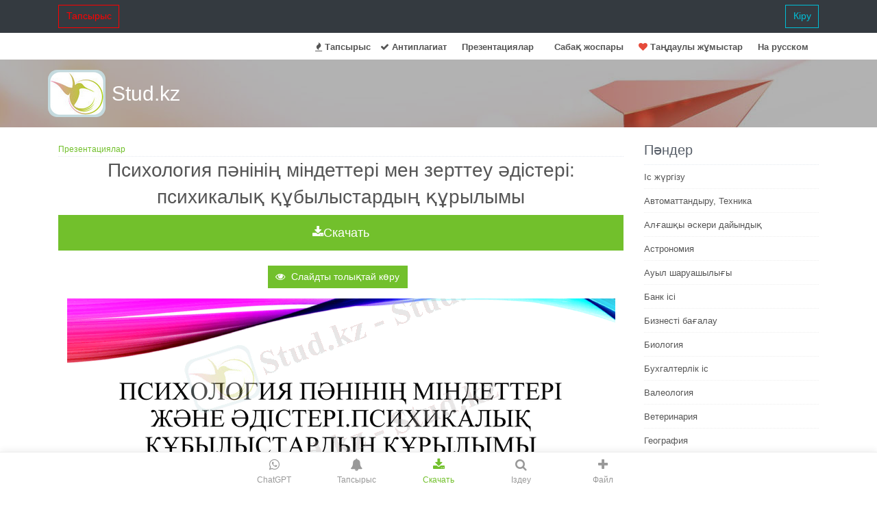

--- FILE ---
content_type: text/html; charset=UTF-8
request_url: https://stud.kz/prezentatsiya/id/31230
body_size: 8534
content:
<!DOCTYPE html>
<html lang="kk">
<head>
  <script async src="https://www.googletagmanager.com/gtag/js?id=G-YW7MSPZCY1"></script>
  <script>
    window.dataLayer = window.dataLayer || [];
    function gtag(){dataLayer.push(arguments);}
    gtag('js', new Date());
    gtag('config', 'G-YW7MSPZCY1');
  </script>

  <base href="https://stud.kz/">
  <title>Психология пәнінің міндеттері мен зерттеу әдістері: психикалық құбылыстардың құрылымы | Презентация</title>
  <meta charset="utf-8">
  <meta name="viewport" content="width=device-width, initial-scale=1, shrink-to-fit=no">
  <meta name="description" content="ПСИХИКАЛЫҚ ҚҰБЫЛЫСТАРДЫҢ ҚҰРЫЛЫМЫ. ПСИХОЛОГИЯ ПӘНІНІҢ МІНДЕТТЕРІ. ПСИХОЛОГИЯ ПӘНІНІҢ ЗЕРТТЕУ ӘДІСТЕРІ. Дүние жүзілік және Отандық психология ғылымдарының негізгі принциптерімен, бағыттарымен және идеяларымен таныстыру. Эксперимент - психологиядағы негізгі зерттеу әдісі.">
  <meta name="author" content="riskk">
  <meta name="referrer" content="origin">
  <meta name="theme-color" content="#72c02c" />

  <link rel="canonical" href="https://stud.kz/prezentatsiya/id/31230" />

  <link rel="stylesheet" href="themes/vendor/bootstrap-4.6.2/css/bootstrap.min.css">

  <link rel="stylesheet" href="themes/vendor/icon-awesome/css/font-awesome.min.css">

  <link rel="stylesheet" href="themes/css/unify-core.css">
  <link rel="stylesheet" href="themes/css/unify-components_v2.css">
  <link rel="stylesheet" href="themes/css/unify-globals_v2.css?v3">

  <link rel="stylesheet" href="assets/css/custom_v2.css?v16">

  
  <script src="themes/vendor/jquery/jquery-3.5.1.min.js"></script>

  
  <link rel="apple-touch-icon-precomposed" sizes="57x57" href="assets/favicon/apple-touch-icon-57x57.png" />
<link rel="apple-touch-icon-precomposed" sizes="114x114" href="assets/favicon/apple-touch-icon-114x114.png" />
<link rel="apple-touch-icon-precomposed" sizes="72x72" href="assets/favicon/apple-touch-icon-72x72.png" />
<link rel="apple-touch-icon-precomposed" sizes="144x144" href="assets/favicon/apple-touch-icon-144x144.png" />
<link rel="apple-touch-icon-precomposed" sizes="60x60" href="assets/favicon/apple-touch-icon-60x60.png" />
<link rel="apple-touch-icon-precomposed" sizes="120x120" href="assets/favicon/apple-touch-icon-120x120.png" />
<link rel="apple-touch-icon-precomposed" sizes="76x76" href="assets/favicon/apple-touch-icon-76x76.png" />
<link rel="apple-touch-icon-precomposed" sizes="152x152" href="assets/favicon/apple-touch-icon-152x152.png" />
<link rel="icon" type="image/png" href="assets/favicon/favicon-196x196.png" sizes="196x196" />
<link rel="icon" type="image/png" href="assets/favicon/favicon-96x96.png" sizes="96x96" />
<link rel="icon" type="image/png" href="assets/favicon/favicon-32x32.png" sizes="32x32" />
<link rel="icon" type="image/png" href="assets/favicon/favicon-16x16.png" sizes="16x16" />
<link rel="icon" type="image/png" href="assets/favicon/favicon-128.png" sizes="128x128" />
<meta name="application-name" content="Stud.kz"/>
<meta name="msapplication-TileColor" content="#FFFFFF" />
<meta name="msapplication-TileImage" content="assets/favicon/mstile-144x144.png" />
<meta name="msapplication-square70x70logo" content="assets/favicon/mstile-70x70.png" />
<meta name="msapplication-square150x150logo" content="assets/favicon/mstile-150x150.png" />
<meta name="msapplication-wide310x150logo" content="assets/favicon/mstile-310x150.png" />
<meta name="msapplication-square310x310logo" content="assets/favicon/mstile-310x310.png" /></head>
<body>
  <main>
      <nav class="navbar navbar-expand-md navbar-dark fixed-top bg-dark">

    <div class="container  collapse navbar-collapse" id="navbarCollapse">
              <a class= "btn u-btn-outline-red rounded-0" href="tapsyrys">Тапсырыс</a>
        <a class= "btn u-btn-outline-cyan rounded-0 pull-right" href="login/_prezentatsiya_id_31230">Кіру</a>
          </div>

</nav>

<header class="u-header g-mt-40--xl">
  <div class="g-bg-white g-transition-0_3">
    <nav class="navbar navbar-expand-lg g-pb-1">
      <div class="container">
        <div class="collapse navbar-collapse align-items-center flex-sm-row g-pt-10 g-pt-5--lg">
          <ul class="navbar-nav g-pos-rel g-font-weight-600 ml-auto">
            <li class="nav-item"><a class="nav-link" href="tapsyrys"><i class="fa fa-fire"></i> Тапсырыс</a></li>
            <li class="nav-item"><a class="nav-link" href="antiplagiat"><i class="fa fa-check"></i> Антиплагиат</a></li>
                            <li class="nav-item  g-mx-10--lg g-mx-15--xl">
                  <a href="prezentatsiya" class="nav-link g-py-7 g-px-0">Презентациялар</a>
                </li>
                <li class="nav-item  g-mx-10--lg g-mx-15--xl">
                  <a href="sabak-zhospary" class="nav-link g-py-7 g-px-0">Cабақ жоспары</a>
                </li>
                        <li class="nav-item"><a href="favorite/list" class="nav-link"><i class="fa fa-heart favorite"></i> Таңдаулы жұмыстар</a></li>
            <li class="nav-item  g-mx-10--lg g-mx-15--xl">
                <a href="ru" class="nav-link g-py-7 g-px-0">На русском</a>
            </li>
          </ul>
        </div>
      </div>
    </nav>
  </div>
</header>
          <section class="search-block" style="background: url(themes/img/airplane.jpg) 50% 0 repeat fixed;padding: 15px 0;">
      <div class="container">
        <div class="row">
          <div class="col-md-3 logo2"><a href="" class="logo-a">Stud.kz</a></div>
          <div class="col-md-7">
                            <span>
                  <div class="mx-auto g-mt-12">
                    <div class="input-group">
                    </div>
                  </div>
                </span>
                      </div>
        </div>
      </div>
    </section>
  
    <div class="container g-pb-40">
      <div class="text-center"><iframe scrolling="no" frameborder="0" id="gifFrame"></iframe></div>
                <div class="row justify-content-between">
            <div class="col-lg-9">
              <div class="headline">
  <small><a href="prezentatsiya">Презентациялар</a></small>
</div>
<h1 class="h2 text-center">Психология пәнінің міндеттері мен зерттеу әдістері: психикалық құбылыстардың құрылымы</h1>
<div class="text-center">
  <button class="btn btn-lg btn-block auth-btn u-btn-primary rounded-0" type="button" id='bInst'
      onClick="ajaxInstruction(this, 'prezent', 31230, '')"><i class="fa fa-download"></i> Скачать</button>
  <div class="text-center"><img src="/assets/img/loading.gif" class="hide" id="gif"></div></div>
<div id="divInstru" class="hide"></div>
<br>

<link rel="stylesheet" href="themes/vendor/photoswipe/photoswipe.css">
<link rel="stylesheet" href="themes/vendor/photoswipe/default-skin/default-skin.css">

    <link rel='stylesheet' href='themes/vendor/photoswipe/my/photoswipe_init_prezent.css'>

<script src="themes/vendor/photoswipe/photoswipe.min.js"></script>
<script src="themes/vendor/photoswipe/photoswipe-ui-default.min.js"></script>

<div class="text-center">
    <button id="btnAsPic" class="btn u-btn-primary g-mr-10 g-mb-15 rounded-0" onClick="showAsPicturePrezent(31230);">
      <i class="fa fa-eye g-mr-5"></i>
       Слайдты толықтай көру
    </button>
</div>
<div id="dAsPic">
    <img src="/assets/img/loading.gif" class="hide" id="gifAsPic">
    <div class="asPicPhS" id='asPicPhS' itemscope></div>
</div>

<div class="pswp" tabindex="-1" role="dialog" aria-hidden="true">
    <div class="pswp__bg"></div>
    <div class="pswp__scroll-wrap">
        <div class="pswp__container">
            <div class="pswp__item"></div>
            <div class="pswp__item"></div>
            <div class="pswp__item"></div>
        </div>
        <div class="pswp__ui pswp__ui--hidden">

            <div class="pswp__top-bar">
                <div class="pswp__counter"></div>
                <button class="pswp__button pswp__button--close" title="Close (Esc)"></button>
                <button class="pswp__button pswp__button--fs" title="Toggle fullscreen"></button>
                <button class="pswp__button pswp__button--zoom" title="Zoom in/out"></button>

                <div class="pswp__preloader">
                    <div class="pswp__preloader__icn">
                      <div class="pswp__preloader__cut">
                        <div class="pswp__preloader__donut"></div>
                      </div>
                    </div>
                </div>
            </div>

            <div class="pswp__share-modal pswp__share-modal--hidden pswp__single-tap">
                <div class="pswp__share-tooltip"></div>
            </div>

            <button class="pswp__button pswp__button--arrow--left" title="Previous (arrow left)">
            </button>

            <button class="pswp__button pswp__button--arrow--right" title="Next (arrow right)">
            </button>

            <div class="pswp__caption">
                <div class="pswp__caption__center"></div>
            </div>

          </div>

        </div>
</div>

<script src="themes/vendor/photoswipe/my/photoswipe_init.js"></script>
<img alt="Slide 1" class="responsive-img" loading="lazy" src="https://kz-prezent-img.s3.studkz.pro/31230/slide-1.webp"/>
<p class="eye nocopy mb-4 indent-8">
 Психология пәнінің міндеттері және әдістері. Психикалық құбылыстардың құрылымы
</p>
<p class="eye nocopy mb-4 indent-8">
 Қабылдаған:
</p>
<p class="eye nocopy mb-4 indent-8">
 Тобы: 126-38а
</p>
<p class="eye nocopy mb-4 indent-8">
 Орындаған: Нарбекова Н.
</p>
<img alt="Slide 2" class="responsive-img" loading="lazy" src="https://kz-prezent-img.s3.studkz.pro/31230/slide-2.webp"/>
<p class="eye nocopy mb-4 indent-8">
 Психология пәні туралы
</p>
<p class="eye nocopy mb-4 indent-8">
 Психология- психикалық құбылыстардың (жан қуаттарының) пайда болу, даму және қалыптасу заңдылықтарын зерттейтін ғылым. Психикалық құбылыстар бізді қоршап тұрған сыртқы дүние заттары мен құбылыстардың мидағы әр түрлі бейнелері болып табылады. “Психология” термині гректің екі сөзінен тұрады: оның біріншісі- “псюхе” (жан), екіншісі- “логос”(сөз, ілім) . Сөйтіп, бұл сөз “жан туралы ілім” деген ұғымды білдіреді.
</p>
<img alt="Slide 3" class="responsive-img" loading="lazy" src="https://kz-prezent-img.s3.studkz.pro/31230/slide-3.webp"/>
<p class="eye nocopy mb-4 indent-8">
 Психология пәнінің міндеттері
</p>
<p class="eye nocopy mb-4 indent-8">
 1) оқытылған психологиялық құбылыстардың заңдылықтары негізінде психологияның әр салалары бойынша студенттерде білімдерді жүйелендіру;
</p>
<p class="eye nocopy mb-4 indent-8">
 2) әр - түрлі психологиялық фактілер мен теорияларды жүйелі-психологиялық талдаупроцесінде студенттерде танымдық дағдылар мен ептіліктерді дамыту;
</p>
<p class="eye nocopy mb-4 indent-8">
 3) Дүние жүзілік және Отандық психология ғылымдарының негізгі принциптерімен, бағыттарымен және идеяларымен таныстыру.
</p>
<img alt="Slide 4" class="responsive-img" loading="lazy" src="https://kz-prezent-img.s3.studkz.pro/31230/slide-4.webp"/>
<p class="eye nocopy mb-4 indent-8">
 Психология пәнінің зерттеу әдістері
</p>
<p class="eye nocopy mb-4 indent-8">
 Эксперимент -психологиядағы негізгі зерттеу әдісі. Оның екі түрі бар:
</p>
<p class="eye nocopy mb-4 indent-8">
 1. Табиғи эксперимент - психологияға 1910жылы орыс ғалымы А. Ф. Лазурский енгізді. Бұл әдіс психологиялық жэне педагогикалық эксперимент деп те аталады. Табиғи эксперимент бойынша психологиялық зерттеулер адамның өмір тіршілігіндегі үйреншікті жағдайына сәйкес жүргізіледі.
</p>
<p class="eye nocopy mb-4 indent-8">
 2. Лабораториялык эксперимент - адамның сезгіштік қасиеттерін, ақыл-ойының даму деңгейін, мамандыққа икемділігін анықтау кұрал-жабдықтарды қолдана отырып, белгілі орында, арнайы жабдықталған лабораторияда жүргізіледі.
</p>
<img alt="Slide 5" class="responsive-img" loading="lazy" src="https://kz-prezent-img.s3.studkz.pro/31230/slide-5.webp"/>
<p class="eye nocopy mb-4 indent-8">
 Психикалық құбылыстардың құрылымы
</p>
<p class="eye nocopy mb-4 indent-8">
 Психикалық құбылыстар дегеніміз - бізді қоршап тұрған сыртқы дүние заттарының құбылыстарының мидағы бейнелейді. Осы психикалық құбылыстарды 3 топқа топтастырамыз:
</p>
<p class="eye nocopy mb-4 indent-8">
 Психикалық процестер - сыртқы дүние заттары мен құбылыстарын тікелей танып, білуде (ойлау, түйсік, қиялдау т. б. ) .
</p>
<p class="eye nocopy mb-4 indent-8">
 Психикалық қасиет - бұл бір адамды екінші бір адамнан ажыратуға негіз болады (қабілет, темперамент, мінез) .
</p>
<p class="eye nocopy mb-4 indent-8">
 Психикалық күй - адамның әр түрлі кездегі көңіл - күй (ренжу, қуану, долдану, шаттану, зерігу т. б. ) Мысалы, оқушының сабаққа деген зейінділігі немесе селқостығы, адамда болатын шаттану не ренжу осындай жағдайлар және т. б.
</p>
<img alt="Slide 6" class="responsive-img" loading="lazy" src="https://kz-prezent-img.s3.studkz.pro/31230/slide-6.webp"/>
<img alt="Slide 7" class="responsive-img" loading="lazy" src="https://kz-prezent-img.s3.studkz.pro/31230/slide-7.webp"/>
<p class="eye nocopy mb-4 indent-8">
 Пайдаланылған әдебиеттер
</p>
<p class="eye nocopy mb-4 indent-8">
 Тәжібаев Т. Жалпы психология. - А., 1993.
</p>
<p class="eye nocopy mb-4 indent-8">
 Алдамуратов Ә. Жалпы психология. -А., 1995
</p>
<p class="eye nocopy mb-4 indent-8">
 Немов Р. С. Психология. Т 1. - М., 1998.
</p>
<p class="eye nocopy mb-4 indent-8">
 Столяренко Л. Д. Основы психологии. - М., 1997.
</p>
<p class="eye nocopy mb-4 indent-8">
 Жарықбаев Қ. Психология. -А., 1993.
</p>
<p class="eye nocopy mb-4 indent-8">
 Жақыпов С. М. Жалпы психологияға кіріспе. А, «Қазақ университеті», 2007 ж.
</p>
<img alt="Slide 8" class="responsive-img" loading="lazy" src="https://kz-prezent-img.s3.studkz.pro/31230/slide-8.webp"/>
<p class="eye nocopy mb-4 indent-8">
 Назарларыңызға рақмет!!!
</p>
<br>
  <div class="text-center"><b>Ұқсас жұмыстар</b></div>
  <table class="table">
    <tbody>
              <tr><td><a class='refLink' href='prezentatsiya/id/43989'>Психология пәнінің мазмұны, зерттеу объектісі және негізгі салалары</a></td></tr>
              <tr><td><a class='refLink' href='prezentatsiya/id/35825'>Психикалық құбылыстардың құрылымы мен тұлғаның қалыптасуы: психикалық процестер, күйлер, қасиеттер және машықтанудағы психологиялық қысымдылық</a></td></tr>
              <tr><td><a class='refLink' href='prezentatsiya/id/32210'>Психология пәні мен зерттеу әдістері: зерттеу объектісі, этимологиясы және негізгі салалары</a></td></tr>
              <tr><td><a class='refLink' href='prezentatsiya/id/33377'>Психологияның міндеттері мен зерттеу әдістері</a></td></tr>
              <tr><td><a class='refLink' href='prezentatsiya/id/39169'>Педагогикалық психология: қалыптасуы, пәні, міндеттері және құрылымы</a></td></tr>
              <tr><td><a class='refLink' href='prezentatsiya/id/38720'>Жалпы психология: тұжырымдама, сана мен бейсана, зерттеу әдістері, түйсік, қабылдау және ес</a></td></tr>
              <tr><td><a class='refLink' href='prezentatsiya/id/26980'>Патологиялық психология және танымдық процестерді зерттеу әдістері</a></td></tr>
              <tr><td><a class='refLink' href='prezentatsiya/id/31118'>Педагогикалық психология: пәні, даму тарихы және зерттеу әдістері</a></td></tr>
              <tr><td><a class='refLink' href='prezentatsiya/id/35559'>Жалпы психология: пәні, міндеттері және түрлері</a></td></tr>
              <tr><td><a class='refLink' href='prezentatsiya/id/37719'>Психикалық құбылыстардың жіктемесі: процестер, қасиеттер, жағдайлар және мінез бен тұлғаның типологиясы</a></td></tr>
          </tbody>
  </table>

            </div>
            <div class="col-lg-3">
                                		<div class="headline">
		<span class="headlineText g-pb-7">Пәндер</span>
	</div>
			<ul class="list-unstyled categories">
			<li><a href="referat/lists/66/1">Іс жүргізу</a></li><li><a href="referat/lists/80/1">Автоматтандыру, Техника</a></li><li><a href="referat/lists/92/1">Алғашқы әскери дайындық</a></li><li><a href="referat/lists/88/1">Астрономия</a></li><li><a href="referat/lists/91/1">Ауыл шаруашылығы</a></li><li><a href="referat/lists/35/1">Банк ісі</a></li><li><a href="referat/lists/36/1">Бизнесті бағалау</a></li><li><a href="referat/lists/70/1">Биология</a></li><li><a href="referat/lists/37/1">Бухгалтерлік іс</a></li><li><a href="referat/lists/38/1">Валеология</a></li><li><a href="referat/lists/90/1">Ветеринария</a></li><li><a href="referat/lists/39/1">География</a></li><li><a href="referat/lists/40/1">Геология, Геофизика, Геодезия</a></li><li><a href="referat/lists/41/1">Дін</a></li><li><a href="referat/lists/71/1">Ет, сүт, шарап өнімдері</a></li><li><a href="referat/lists/42/1">Жалпы тарих</a></li><li><a href="referat/lists/72/1">Жер кадастрі, Жылжымайтын мүлік</a></li><li><a href="referat/lists/43/1">Журналистика</a></li><li><a href="referat/lists/1/1">Информатика</a></li><li><a href="referat/lists/44/1">Кеден ісі</a></li><li><a href="referat/lists/48/1">Маркетинг</a></li><li><a href="referat/lists/73/1">Математика, Геометрия</a></li><li><a href="referat/lists/50/1">Медицина</a></li><li><a href="referat/lists/74/1">Мемлекеттік басқару</a></li><li><a href="referat/lists/51/1">Менеджмент</a></li><li><a href="referat/lists/52/1">Мұнай, Газ</a></li><li><a href="referat/lists/75/1">Мұрағат ісі</a></li><li><a href="referat/lists/49/1">Мәдениеттану</a></li><li><a href="referat/lists/83/1">ОБЖ (Основы безопасности жизнедеятельности)</a></li><li><a href="referat/lists/54/1">Педагогика</a></li><li><a href="referat/lists/76/1">Полиграфия</a></li><li><a href="referat/lists/55/1">Психология</a></li><li><a href="referat/lists/57/1">Салық</a></li><li><a href="referat/lists/58/1">Саясаттану</a></li><li><a href="referat/lists/56/1">Сақтандыру</a></li><li><a href="referat/lists/59/1">Сертификаттау, стандарттау</a></li><li><a href="referat/lists/60/1">Социология, Демография</a></li><li><a href="referat/lists/85/1">Спорт</a></li><li><a href="referat/lists/61/1">Статистика</a></li><li><a href="referat/lists/78/1">Тілтану, Филология</a></li><li><a href="referat/lists/79/1">Тарихи тұлғалар</a></li><li><a href="referat/lists/77/1">Тау-кен ісі</a></li><li><a href="referat/lists/87/1">Транспорт</a></li><li><a href="referat/lists/62/1">Туризм</a></li><li><a href="referat/lists/63/1">Физика</a></li><li><a href="referat/lists/64/1">Философия</a></li><li><a href="referat/lists/82/1">Халықаралық қатынастар</a></li><li><a href="referat/lists/65/1">Химия</a></li><li><a href="referat/lists/67/1">Экология, Қоршаған ортаны қорғау</a></li><li><a href="referat/lists/68/1">Экономика</a></li><li><a href="referat/lists/81/1">Экономикалық география</a></li><li><a href="referat/lists/89/1">Электротехника</a></li><li><a href="referat/lists/45/1">Қазақстан тарихы</a></li><li><a href="referat/lists/46/1">Қаржы</a></li><li><a href="referat/lists/86/1">Құрылыс</a></li><li><a href="referat/lists/47/1">Құқық, Криминалистика</a></li><li><a href="referat/lists/69/1">Әдебиет</a></li><li><a href="referat/lists/53/1">Өнер, музыка</a></li><li><a href="referat/lists/84/1">Өнеркәсіп, Өндіріс</a></li>
		</ul>
	                          </div>
          </div>
          </div>

    <div class="g-bg-black-opacity-0_9 g-color-white-opacity-0_8 g-py-30">
  <div class="container">
    <div class="row">
      <div class="col-lg-3 col-md-6">
                    <p>Қазақ тілінде жазылған
                <a href="/Рефераттар">рефераттар</a>,
                <a href="/Курстық-жұмыстар">курстық жұмыстар</a>,
                <a href="/Дипломдық-жұмыстар">дипломдық жұмыстар</a>
                бойынша біздің қор #1 болып табылады.</p>
                            <a href="https://play.google.com/store/apps/details?id=uz.smd.referatskz">
                <img src="assets/img/google-play-badge.png" width="170" alt="google play"></a>
            <a class="btn btn-xs rounded-0" href="https://apps.apple.com/kz/app/stud-kz/id1602187453">
                <img src="assets/img/appstore-badge.svg" width="150" alt="appstore"></a>
            <br><br>
                <a class="btn btn-xs rounded-0" href="https://www.instagram.com/studkz.official/">
                <img src="assets/img/instagram.svg" width="50" alt="instagram"></a>
        <a class="btn btn-xs rounded-0" href="https://www.tiktok.com/@studkz">
                <img src="assets/img/tiktok.svg" width="41" alt="tiktok"></a>
      </div>

      <div class="col-lg-3 col-md-6">
                  <div class="g-brd-white-opacity-0_3 g-mb-25">
            <h2 class="h6 text-uppercase g-brd-primary">Ақпарат</h2>
          </div>
        
        <nav class="text-uppercase1">
          <ul class="list-unstyled g-mt-minus-10 mb-0">
              <li class="g-pos-rel g-brd-bottom g-brd-white-opacity-0_1 g-py-10">
                <h4 class="h6 g-pr-20 mb-0">
                    <a class="g-color-white-opacity-0_8 g-color-white--hover" href="page/about">Жоба жайлы</a>
                    <i class="fa fa-angle-right g-absolute-centered--y g-right-0"></i>
                  </h4>
              </li>
              <li class="g-pos-rel g-brd-bottom g-brd-white-opacity-0_1 g-py-10">
                <h4 class="h6 g-pr-20 mb-0">
                    <a class="g-color-white-opacity-0_8 g-color-white--hover" href="chatgpt">ChatGPT</a>
                    <i class="fa fa-angle-right g-absolute-centered--y g-right-0"></i>
                  </h4>
              </li>
                                <li class="g-pos-rel g-brd-bottom g-brd-white-opacity-0_1 g-py-10">
                    <h4 class="h6 g-pr-20 mb-0">
                        <a class="g-color-white-opacity-0_8 g-color-white--hover" href="page/lawAuthor">Авторлық құқық</a>
                        <i class="fa fa-angle-right g-absolute-centered--y g-right-0"></i>
                      </h4>
                  </li>
                  <li class="g-pos-rel g-brd-bottom g-brd-white-opacity-0_1 g-py-10">
                    <h4 class="h6 g-pr-20 mb-0">
                        <a class="g-color-white-opacity-0_8 g-color-white--hover" href="page/lawUser">Қолдану шарты</a>
                        <i class="fa fa-angle-right g-absolute-centered--y g-right-0"></i>
                      </h4>
                  </li>
                  <li class="g-pos-rel g-brd-bottom g-brd-white-opacity-0_1 g-py-10">
                    <h4 class="h6 g-pr-20 mb-0">
                        <a class="g-color-white-opacity-0_8 g-color-white--hover" href="page/cloudpayments">Төлем</a>
                        <i class="fa fa-angle-right g-absolute-centered--y g-right-0"></i>
                      </h4>
                  </li>
                  <li class="g-pos-rel g-brd-bottom g-brd-white-opacity-0_1 g-py-10">
                    <h4 class="h6 g-pr-20 mb-0">
                        <a class="g-color-white-opacity-0_8 g-color-white--hover" href="page/buybase">База сатып аламыз</a>
                        <i class="fa fa-angle-right g-absolute-centered--y g-right-0"></i>
                      </h4>
                  </li>
                                <li class="g-pos-rel g-brd-bottom g-brd-white-opacity-0_1 g-py-10">
                    <h4 class="h6 g-pr-20 mb-0">
                        <a class="g-color-white-opacity-0_8 g-color-white--hover" href="page/free">Тегін</a>
                        <i class="fa fa-angle-right g-absolute-centered--y g-right-0"></i>
                      </h4>
                  </li>
          </ul>
        </nav>
      </div>

      <div class="col-lg-3 col-md-6 g-mb-0--lg">
                  <div class="g-brd-white-opacity-0_3 g-mb-25">
            <h2 class="h6 text-uppercase g-brd-primary">Қосымша</h2>
          </div>
        
        <nav class="text-uppercase1 g-mt-10">
          <ul class="list-unstyled g-mt-minus-10 mb-0">
            <li class="g-pos-rel g-brd-bottom g-brd-white-opacity-0_1 g-py-10">
              <h4 class="h6 g-pr-20 mb-0">
                  <a class="g-color-white-opacity-0_8 g-color-white--hover" href="makal-matelder">Мақал-мәтелдер</a>
                  <i class="fa fa-angle-right g-absolute-centered--y g-right-0"></i>
                </h4>
            </li>
            <li class="g-pos-rel g-brd-bottom g-brd-white-opacity-0_1 g-py-10">
              <h4 class="h6 g-pr-20 mb-0">
                  <a class="g-color-white-opacity-0_8 g-color-white--hover" href="zhanyltpashtar">Жаңылтпаштар</a>
                  <i class="fa fa-angle-right g-absolute-centered--y g-right-0"></i>
                </h4>
            </li>
            <li class="g-pos-rel g-brd-bottom g-brd-white-opacity-0_1 g-py-10">
              <h4 class="h6 g-pr-20 mb-0">
                  <a class="g-color-white-opacity-0_8 g-color-white--hover" href="zhumbaktar">Жұмбақтар</a>
                  <i class="fa fa-angle-right g-absolute-centered--y g-right-0"></i>
                </h4>
            </li>                
            <li class="g-pos-rel g-brd-bottom g-brd-white-opacity-0_1 g-py-10">
              <h4 class="h6 g-pr-20 mb-0">
                  <a class="g-color-white-opacity-0_8 g-color-white--hover" href="feedback">Пікірлер</a>
                  <i class="fa fa-angle-right g-absolute-centered--y g-right-0"></i>
                </h4>
            </li>
            <li class="g-pos-rel g-brd-bottom g-brd-white-opacity-0_1 g-py-10">
              <h4 class="h6 g-pr-20 mb-0">
                  <a class="g-color-white-opacity-0_8 g-color-white--hover" href="user/addfile"><i class="fa fa-upload"></i> Файл қосу</a>
                  <i class="fa fa-angle-right g-absolute-centered--y g-right-0"></i>
                </h4>
            </li>
            <li class="g-pos-rel g-brd-bottom g-brd-white-opacity-0_1 g-py-10">
              <h4 class="h6 g-pr-20 mb-0">
                  <a class="g-color-white-opacity-0_8 g-color-white--hover" href="https://t.me/StudKZBot"><i class="fa fa-telegram"></i> Telegram</a>
                  <i class="fa fa-angle-right g-absolute-centered--y g-right-0"></i>
                </h4>
            </li>
            <li class="g-pos-rel g-brd-bottom g-brd-white-opacity-0_1 g-py-10">
              <h4 class="h6 g-pr-20 mb-0">
                  <a class="g-color-white-opacity-0_8 g-color-white--hover" href="ru">На русском</a>
                  <i class="fa fa-angle-right g-absolute-centered--y g-right-0"></i>
                </h4>
            </li>
          </ul>
        </nav>
      </div>

      <div class="col-lg-3 col-md-6">
        <address class="g-bg-no-repeat g-line-height-2 g-mt-minus-4" style="background-image: url(themes/img/map.png);">
            <br> Email: <a href="mailto:info@stud.kz" class="">info@stud.kz</a>
          </address>
      </div>
    </div>
  </div>
</div>

<footer class="g-bg-gray-dark-v1 g-color-white-opacity-0_8 g-py-15">
  <div class="container">
    <div class="row">
      <div class="col-md-8 text-center text-md-left g-mb-0--md">
        <div class="d-lg-flex">
          <small class="d-block g-font-size-default g-mr-10 g-mb-0--md">
            since 2008 © <img alt="stud.kz" src="assets/img/studkz_38_31.png" id="logoimg"> Stud.kz <span>|</span> 0.007          </small>
        </div>
      </div>

      <div class="col-md-4 align-self-center">

      </div>
    </div>
  </div>
</footer>
<br><br><br>    <nav class="tabbar">
    <div class="tabbar-container">
        <a href="chat" class="tabbar-item">
            <i class="fa fa-whatsapp"></i>
            <span>ChatGPT</span>
        </a>

                    <a href="tapsyrys" class="tabbar-item">
                <i class="fa fa-bell"></i>
                <span>Тапсырыс</span>
            </a>

            <span class="tabbar-item active" onclick="footload(this)">
                <i class="fa fa-download"></i>
                <span>Скачать</span>
            </span>
        
        <span class="tabbar-item" id="tabbarSearchBtn">
            <i class="fa fa-search"></i>
            <span>Іздеу</span>
        </span>

        <a href="user/addfile" class="tabbar-item">
            <i class="fa fa-plus"></i>
            <span>Файл</span>
        </a>
    </div>
</nav>    <div id="searchInterface" class="glsearch-interface">
    <div class="glsearch-top-bar">
        <a href="javascript:void(0)" class="glsearch-back-btn" id="hideSearchBtn">
            <i class="fa fa-angle-left"></i>
        </a>
        <a href="javascript:void(0)" class="glsearch-clear-btn">
            <i class="fa fa-close"></i>
        </a>
        <div class="glsearch-container">
            <div class="glsearch-bar">
                <input type="text" class="glsearch-input" placeholder="" autocomplete="off">
            </div>
        </div>
        <a href="javascript:void(0)" class="glsearch-filter-btn" id="toggleFilterBtn">
            <i class="fa fa-sliders"></i>
        </a>
    </div>
    
    <div id="dFilter" class="filter-panel hide">
        <div class="filter-tabs">
            <button class="filter-tab-btn active" data-tab="docTypes" id="docTypesTabBtn"></button>
            <button class="filter-tab-btn" data-tab="pageCount" id="pageCountTabBtn"></button>
            <button class="filter-tab-btn" data-tab="special" id="specialTabBtn"></button>
        </div>
        <div class="filter-tab-content show" id="docTypesTab">
            <div class="filter-options">
                <div class="filter-pill" data-filter="filter6" onclick="glFilterSearch('filter6')">
                    <span id="pill_praktika"></span>
                </div>
                <div class="filter-pill" data-filter="filter5" onclick="glFilterSearch('filter5')">
                    <span id="pill_dissertation"></span>
                </div>
                <div class="filter-pill" data-filter="filter3" onclick="glFilterSearch('filter3')">
                    <span id="pill_diplom"></span>
                </div>
                <div class="filter-pill" data-filter="filter4" onclick="glFilterSearch('filter4')">
                    <span id="pill_material"></span>
                </div>
                <div class="filter-pill" data-filter="filter1" onclick="glFilterSearch('filter1')">
                    <span id="pill_referat"></span>
                </div>
                <div class="filter-pill" data-filter="ppt" onclick="glFilterSearch('ppt')">
                    <span id="pill_presentation"></span>
                </div>
                <div class="filter-pill" data-filter="sabaq" onclick="glFilterSearch('sabaq')">
                    <span id="pill_sabak"></span>
                </div>
                <div class="filter-pill" data-filter="filter2" onclick="glFilterSearch('filter2')">
                    <span id="pill_kurstyk"></span>
                </div>
                <div class="filter-pill reset" data-filter="filter0" onclick="glFilterSearch('filter0')">
                    <i class="fa fa-refresh"></i>
                </div>
            </div>
        </div>

        <div class="filter-tab-content" id="pageCountTab">
            <div class="filter-options">
                <div class="filter-pill" data-filter="filter110" onclick="glFilterSearch('filter110')">
                    <span id="pill_pages110"></span>
                </div>
                <div class="filter-pill" data-filter="filter120" onclick="glFilterSearch('filter120')">
                    <span id="pill_pages120"></span>
                </div>
                <div class="filter-pill" data-filter="filter130" onclick="glFilterSearch('filter130')">
                    <span id="pill_pages130"></span>
                </div>
                <div class="filter-pill" data-filter="filter160" onclick="glFilterSearch('filter160')">
                    <span id="pill_pages160"></span>
                </div>
                <div class="filter-pill" data-filter="filter888" onclick="glFilterSearch('filter888')">
                    <span id="pill_pages888"></span>
                </div>
            </div>
        </div>

        <div class="filter-tab-content" id="specialTab">
            <div class="filter-options">
                <div class="filter-pill" data-filter="maqal" onclick="glFilterSearch('maqal')">
                    <span id="pill_makal"></span>
                </div>
                <div class="filter-pill special">
                    <a href="tapsyrys" class="text-decoration-none text-dark">
                        <span id="pill_order"></span> <i class="fa fa-bell"></i>
                    </a>
                </div>
                <div class="filter-pill special">
                    <a href="antiplagiat" class="text-decoration-none text-dark">
                        <span id="pill_antiplagiat"></span> <i class="fa fa-heartbeat"></i>
                    </a>
                </div>
                <div class="filter-pill" onclick="lastViewed()">
                    <span id="pill_viewed_works"></span>
                    <i class="fa fa-history"></i>
                </div>
            </div>
        </div>
    </div>
    
    <div class="glsearch-results">
    </div>
</div>

<div class="d-none" id="glHiddenBlock">
    <span id="glDayTermText"></span>
    
    <!-- Filter labels -->
    <span id="glFilterReferat">Реферат</span>
    <span id="glFilterKurstyk">Курстық жұмыс</span>
    <span id="glFilterDiplom">Диплом</span>
    <span id="glFilterMaterial">Материал</span>
    <span id="glFilterDissertation">Диссертация</span>
    <span id="glFilterPraktika">Практика</span>
    <span id="glFilterPresentation">Презентация</span>
    <span id="glFilterSabak">Сабақ жоспары</span>
    <span id="glFilterMakal">Мақал-мәтелдер</span>

    <!-- Page filters -->
    <span id="glFilterPages110">1‑10 бет</span>
    <span id="glFilterPages120">11‑20 бет</span>
    <span id="glFilterPages130">21‑30 бет</span>
    <span id="glFilterPages160">31‑60 бет</span>
    <span id="glFilterPages888">61+ бет</span>

    <!-- Tab names -->
    <span id="glTabDocTypes">Негізгі</span>
    <span id="glTabPageCount">Бет саны</span>
    <span id="glTabSpecial">Қосымша</span>

    <!-- UI elements -->
    <span id="glSearchPlaceholder">Іздеу</span>
    <span id="glNoResults">Ештеңе табылмады :(</span>
    <span id="glViewedWorkTitle">Соңғы қаралған жұмыстар</span>
    <span id="glNoViewedWorks">Қаралған жұмыстар табылмады</span>
    <span id="glOrderLabel">Тапсырыс</span>
    <span id="glAntiPlagiatLabel">Антиплагиат</span>
    <span id="glViewedWorksLabel">Қаралған жұмыстар</span>

    <span id="langCode">kz</span>
    <span id="langURL"></span>
</div>    <div class="ring-nav">
    <button class="ring-btn" id="ringPrevious"><i class="fa fa-angle-left"></i></button>
    <button class="ring-btn" id="ringNext"><i class="fa fa-angle-right"></i></button>
</div>  </main>

  <script src="themes/vendor/popper.min.js"></script>
  <script src="themes/vendor/jquery-migrate/jquery-migrate.min.js"></script>
  <script src="themes/vendor/jquery.easing/js/jquery.easing.js"></script>
  <script src="themes/vendor/bootstrap-4.6.2/js/bootstrap.min.js"></script>
  <script src="themes/vendor/jquery/jquery.cookie.js"></script>
  <script src="themes/vendor/jquery.maskedinput/src/jquery.maskedinput.js"></script>
    
  <script src="assets/js/custom_v7.js?v5"></script>

  <script type="module" src="assets/js/firebase_auth_v3.js?v9"></script>
</body>
</html>